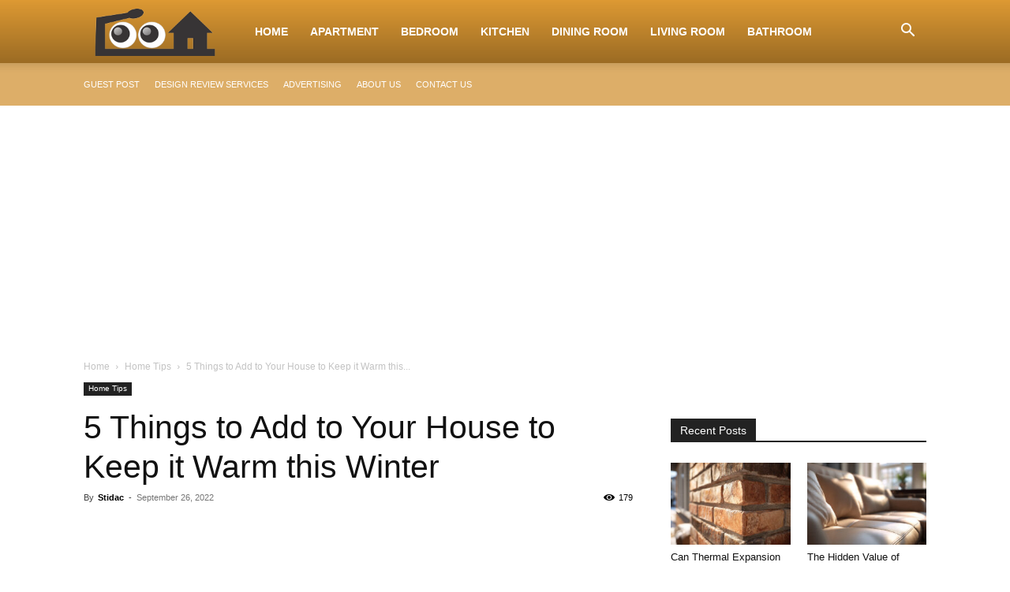

--- FILE ---
content_type: text/html; charset=utf-8
request_url: https://www.google.com/recaptcha/api2/aframe
body_size: 268
content:
<!DOCTYPE HTML><html><head><meta http-equiv="content-type" content="text/html; charset=UTF-8"></head><body><script nonce="VjuDyuSYsR_hOT8cz9JNcQ">/** Anti-fraud and anti-abuse applications only. See google.com/recaptcha */ try{var clients={'sodar':'https://pagead2.googlesyndication.com/pagead/sodar?'};window.addEventListener("message",function(a){try{if(a.source===window.parent){var b=JSON.parse(a.data);var c=clients[b['id']];if(c){var d=document.createElement('img');d.src=c+b['params']+'&rc='+(localStorage.getItem("rc::a")?sessionStorage.getItem("rc::b"):"");window.document.body.appendChild(d);sessionStorage.setItem("rc::e",parseInt(sessionStorage.getItem("rc::e")||0)+1);localStorage.setItem("rc::h",'1769233049541');}}}catch(b){}});window.parent.postMessage("_grecaptcha_ready", "*");}catch(b){}</script></body></html>